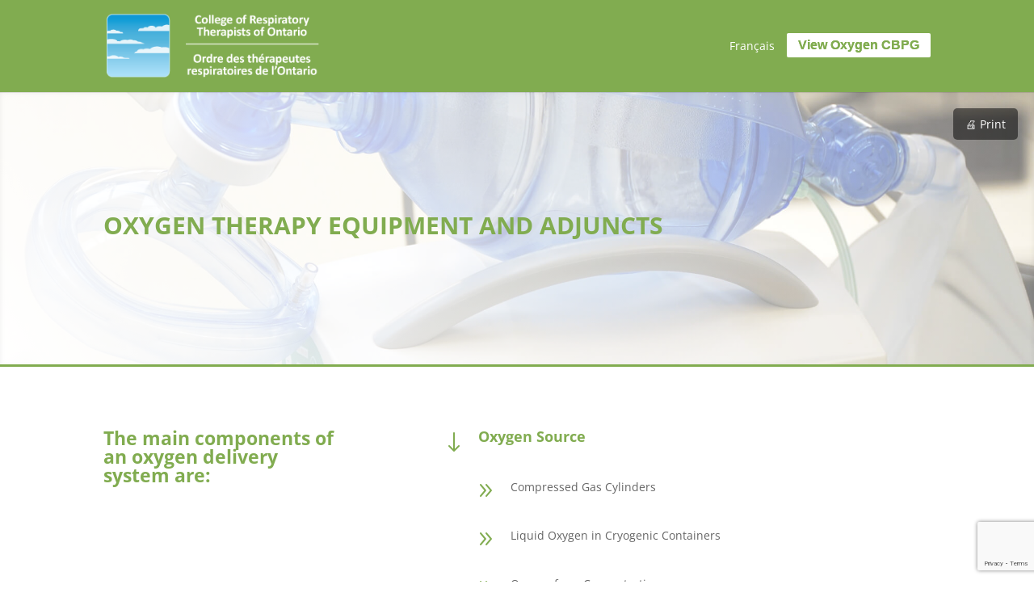

--- FILE ---
content_type: text/html; charset=utf-8
request_url: https://www.google.com/recaptcha/api2/anchor?ar=1&k=6LcErAQlAAAAANovkBBcWlvHcSRKbfYyFdKzQrvK&co=aHR0cHM6Ly9veHlnZW4uY3J0by5vbi5jYTo0NDM.&hl=en&v=PoyoqOPhxBO7pBk68S4YbpHZ&size=invisible&anchor-ms=20000&execute-ms=30000&cb=ftcpb1oo9bys
body_size: 48616
content:
<!DOCTYPE HTML><html dir="ltr" lang="en"><head><meta http-equiv="Content-Type" content="text/html; charset=UTF-8">
<meta http-equiv="X-UA-Compatible" content="IE=edge">
<title>reCAPTCHA</title>
<style type="text/css">
/* cyrillic-ext */
@font-face {
  font-family: 'Roboto';
  font-style: normal;
  font-weight: 400;
  font-stretch: 100%;
  src: url(//fonts.gstatic.com/s/roboto/v48/KFO7CnqEu92Fr1ME7kSn66aGLdTylUAMa3GUBHMdazTgWw.woff2) format('woff2');
  unicode-range: U+0460-052F, U+1C80-1C8A, U+20B4, U+2DE0-2DFF, U+A640-A69F, U+FE2E-FE2F;
}
/* cyrillic */
@font-face {
  font-family: 'Roboto';
  font-style: normal;
  font-weight: 400;
  font-stretch: 100%;
  src: url(//fonts.gstatic.com/s/roboto/v48/KFO7CnqEu92Fr1ME7kSn66aGLdTylUAMa3iUBHMdazTgWw.woff2) format('woff2');
  unicode-range: U+0301, U+0400-045F, U+0490-0491, U+04B0-04B1, U+2116;
}
/* greek-ext */
@font-face {
  font-family: 'Roboto';
  font-style: normal;
  font-weight: 400;
  font-stretch: 100%;
  src: url(//fonts.gstatic.com/s/roboto/v48/KFO7CnqEu92Fr1ME7kSn66aGLdTylUAMa3CUBHMdazTgWw.woff2) format('woff2');
  unicode-range: U+1F00-1FFF;
}
/* greek */
@font-face {
  font-family: 'Roboto';
  font-style: normal;
  font-weight: 400;
  font-stretch: 100%;
  src: url(//fonts.gstatic.com/s/roboto/v48/KFO7CnqEu92Fr1ME7kSn66aGLdTylUAMa3-UBHMdazTgWw.woff2) format('woff2');
  unicode-range: U+0370-0377, U+037A-037F, U+0384-038A, U+038C, U+038E-03A1, U+03A3-03FF;
}
/* math */
@font-face {
  font-family: 'Roboto';
  font-style: normal;
  font-weight: 400;
  font-stretch: 100%;
  src: url(//fonts.gstatic.com/s/roboto/v48/KFO7CnqEu92Fr1ME7kSn66aGLdTylUAMawCUBHMdazTgWw.woff2) format('woff2');
  unicode-range: U+0302-0303, U+0305, U+0307-0308, U+0310, U+0312, U+0315, U+031A, U+0326-0327, U+032C, U+032F-0330, U+0332-0333, U+0338, U+033A, U+0346, U+034D, U+0391-03A1, U+03A3-03A9, U+03B1-03C9, U+03D1, U+03D5-03D6, U+03F0-03F1, U+03F4-03F5, U+2016-2017, U+2034-2038, U+203C, U+2040, U+2043, U+2047, U+2050, U+2057, U+205F, U+2070-2071, U+2074-208E, U+2090-209C, U+20D0-20DC, U+20E1, U+20E5-20EF, U+2100-2112, U+2114-2115, U+2117-2121, U+2123-214F, U+2190, U+2192, U+2194-21AE, U+21B0-21E5, U+21F1-21F2, U+21F4-2211, U+2213-2214, U+2216-22FF, U+2308-230B, U+2310, U+2319, U+231C-2321, U+2336-237A, U+237C, U+2395, U+239B-23B7, U+23D0, U+23DC-23E1, U+2474-2475, U+25AF, U+25B3, U+25B7, U+25BD, U+25C1, U+25CA, U+25CC, U+25FB, U+266D-266F, U+27C0-27FF, U+2900-2AFF, U+2B0E-2B11, U+2B30-2B4C, U+2BFE, U+3030, U+FF5B, U+FF5D, U+1D400-1D7FF, U+1EE00-1EEFF;
}
/* symbols */
@font-face {
  font-family: 'Roboto';
  font-style: normal;
  font-weight: 400;
  font-stretch: 100%;
  src: url(//fonts.gstatic.com/s/roboto/v48/KFO7CnqEu92Fr1ME7kSn66aGLdTylUAMaxKUBHMdazTgWw.woff2) format('woff2');
  unicode-range: U+0001-000C, U+000E-001F, U+007F-009F, U+20DD-20E0, U+20E2-20E4, U+2150-218F, U+2190, U+2192, U+2194-2199, U+21AF, U+21E6-21F0, U+21F3, U+2218-2219, U+2299, U+22C4-22C6, U+2300-243F, U+2440-244A, U+2460-24FF, U+25A0-27BF, U+2800-28FF, U+2921-2922, U+2981, U+29BF, U+29EB, U+2B00-2BFF, U+4DC0-4DFF, U+FFF9-FFFB, U+10140-1018E, U+10190-1019C, U+101A0, U+101D0-101FD, U+102E0-102FB, U+10E60-10E7E, U+1D2C0-1D2D3, U+1D2E0-1D37F, U+1F000-1F0FF, U+1F100-1F1AD, U+1F1E6-1F1FF, U+1F30D-1F30F, U+1F315, U+1F31C, U+1F31E, U+1F320-1F32C, U+1F336, U+1F378, U+1F37D, U+1F382, U+1F393-1F39F, U+1F3A7-1F3A8, U+1F3AC-1F3AF, U+1F3C2, U+1F3C4-1F3C6, U+1F3CA-1F3CE, U+1F3D4-1F3E0, U+1F3ED, U+1F3F1-1F3F3, U+1F3F5-1F3F7, U+1F408, U+1F415, U+1F41F, U+1F426, U+1F43F, U+1F441-1F442, U+1F444, U+1F446-1F449, U+1F44C-1F44E, U+1F453, U+1F46A, U+1F47D, U+1F4A3, U+1F4B0, U+1F4B3, U+1F4B9, U+1F4BB, U+1F4BF, U+1F4C8-1F4CB, U+1F4D6, U+1F4DA, U+1F4DF, U+1F4E3-1F4E6, U+1F4EA-1F4ED, U+1F4F7, U+1F4F9-1F4FB, U+1F4FD-1F4FE, U+1F503, U+1F507-1F50B, U+1F50D, U+1F512-1F513, U+1F53E-1F54A, U+1F54F-1F5FA, U+1F610, U+1F650-1F67F, U+1F687, U+1F68D, U+1F691, U+1F694, U+1F698, U+1F6AD, U+1F6B2, U+1F6B9-1F6BA, U+1F6BC, U+1F6C6-1F6CF, U+1F6D3-1F6D7, U+1F6E0-1F6EA, U+1F6F0-1F6F3, U+1F6F7-1F6FC, U+1F700-1F7FF, U+1F800-1F80B, U+1F810-1F847, U+1F850-1F859, U+1F860-1F887, U+1F890-1F8AD, U+1F8B0-1F8BB, U+1F8C0-1F8C1, U+1F900-1F90B, U+1F93B, U+1F946, U+1F984, U+1F996, U+1F9E9, U+1FA00-1FA6F, U+1FA70-1FA7C, U+1FA80-1FA89, U+1FA8F-1FAC6, U+1FACE-1FADC, U+1FADF-1FAE9, U+1FAF0-1FAF8, U+1FB00-1FBFF;
}
/* vietnamese */
@font-face {
  font-family: 'Roboto';
  font-style: normal;
  font-weight: 400;
  font-stretch: 100%;
  src: url(//fonts.gstatic.com/s/roboto/v48/KFO7CnqEu92Fr1ME7kSn66aGLdTylUAMa3OUBHMdazTgWw.woff2) format('woff2');
  unicode-range: U+0102-0103, U+0110-0111, U+0128-0129, U+0168-0169, U+01A0-01A1, U+01AF-01B0, U+0300-0301, U+0303-0304, U+0308-0309, U+0323, U+0329, U+1EA0-1EF9, U+20AB;
}
/* latin-ext */
@font-face {
  font-family: 'Roboto';
  font-style: normal;
  font-weight: 400;
  font-stretch: 100%;
  src: url(//fonts.gstatic.com/s/roboto/v48/KFO7CnqEu92Fr1ME7kSn66aGLdTylUAMa3KUBHMdazTgWw.woff2) format('woff2');
  unicode-range: U+0100-02BA, U+02BD-02C5, U+02C7-02CC, U+02CE-02D7, U+02DD-02FF, U+0304, U+0308, U+0329, U+1D00-1DBF, U+1E00-1E9F, U+1EF2-1EFF, U+2020, U+20A0-20AB, U+20AD-20C0, U+2113, U+2C60-2C7F, U+A720-A7FF;
}
/* latin */
@font-face {
  font-family: 'Roboto';
  font-style: normal;
  font-weight: 400;
  font-stretch: 100%;
  src: url(//fonts.gstatic.com/s/roboto/v48/KFO7CnqEu92Fr1ME7kSn66aGLdTylUAMa3yUBHMdazQ.woff2) format('woff2');
  unicode-range: U+0000-00FF, U+0131, U+0152-0153, U+02BB-02BC, U+02C6, U+02DA, U+02DC, U+0304, U+0308, U+0329, U+2000-206F, U+20AC, U+2122, U+2191, U+2193, U+2212, U+2215, U+FEFF, U+FFFD;
}
/* cyrillic-ext */
@font-face {
  font-family: 'Roboto';
  font-style: normal;
  font-weight: 500;
  font-stretch: 100%;
  src: url(//fonts.gstatic.com/s/roboto/v48/KFO7CnqEu92Fr1ME7kSn66aGLdTylUAMa3GUBHMdazTgWw.woff2) format('woff2');
  unicode-range: U+0460-052F, U+1C80-1C8A, U+20B4, U+2DE0-2DFF, U+A640-A69F, U+FE2E-FE2F;
}
/* cyrillic */
@font-face {
  font-family: 'Roboto';
  font-style: normal;
  font-weight: 500;
  font-stretch: 100%;
  src: url(//fonts.gstatic.com/s/roboto/v48/KFO7CnqEu92Fr1ME7kSn66aGLdTylUAMa3iUBHMdazTgWw.woff2) format('woff2');
  unicode-range: U+0301, U+0400-045F, U+0490-0491, U+04B0-04B1, U+2116;
}
/* greek-ext */
@font-face {
  font-family: 'Roboto';
  font-style: normal;
  font-weight: 500;
  font-stretch: 100%;
  src: url(//fonts.gstatic.com/s/roboto/v48/KFO7CnqEu92Fr1ME7kSn66aGLdTylUAMa3CUBHMdazTgWw.woff2) format('woff2');
  unicode-range: U+1F00-1FFF;
}
/* greek */
@font-face {
  font-family: 'Roboto';
  font-style: normal;
  font-weight: 500;
  font-stretch: 100%;
  src: url(//fonts.gstatic.com/s/roboto/v48/KFO7CnqEu92Fr1ME7kSn66aGLdTylUAMa3-UBHMdazTgWw.woff2) format('woff2');
  unicode-range: U+0370-0377, U+037A-037F, U+0384-038A, U+038C, U+038E-03A1, U+03A3-03FF;
}
/* math */
@font-face {
  font-family: 'Roboto';
  font-style: normal;
  font-weight: 500;
  font-stretch: 100%;
  src: url(//fonts.gstatic.com/s/roboto/v48/KFO7CnqEu92Fr1ME7kSn66aGLdTylUAMawCUBHMdazTgWw.woff2) format('woff2');
  unicode-range: U+0302-0303, U+0305, U+0307-0308, U+0310, U+0312, U+0315, U+031A, U+0326-0327, U+032C, U+032F-0330, U+0332-0333, U+0338, U+033A, U+0346, U+034D, U+0391-03A1, U+03A3-03A9, U+03B1-03C9, U+03D1, U+03D5-03D6, U+03F0-03F1, U+03F4-03F5, U+2016-2017, U+2034-2038, U+203C, U+2040, U+2043, U+2047, U+2050, U+2057, U+205F, U+2070-2071, U+2074-208E, U+2090-209C, U+20D0-20DC, U+20E1, U+20E5-20EF, U+2100-2112, U+2114-2115, U+2117-2121, U+2123-214F, U+2190, U+2192, U+2194-21AE, U+21B0-21E5, U+21F1-21F2, U+21F4-2211, U+2213-2214, U+2216-22FF, U+2308-230B, U+2310, U+2319, U+231C-2321, U+2336-237A, U+237C, U+2395, U+239B-23B7, U+23D0, U+23DC-23E1, U+2474-2475, U+25AF, U+25B3, U+25B7, U+25BD, U+25C1, U+25CA, U+25CC, U+25FB, U+266D-266F, U+27C0-27FF, U+2900-2AFF, U+2B0E-2B11, U+2B30-2B4C, U+2BFE, U+3030, U+FF5B, U+FF5D, U+1D400-1D7FF, U+1EE00-1EEFF;
}
/* symbols */
@font-face {
  font-family: 'Roboto';
  font-style: normal;
  font-weight: 500;
  font-stretch: 100%;
  src: url(//fonts.gstatic.com/s/roboto/v48/KFO7CnqEu92Fr1ME7kSn66aGLdTylUAMaxKUBHMdazTgWw.woff2) format('woff2');
  unicode-range: U+0001-000C, U+000E-001F, U+007F-009F, U+20DD-20E0, U+20E2-20E4, U+2150-218F, U+2190, U+2192, U+2194-2199, U+21AF, U+21E6-21F0, U+21F3, U+2218-2219, U+2299, U+22C4-22C6, U+2300-243F, U+2440-244A, U+2460-24FF, U+25A0-27BF, U+2800-28FF, U+2921-2922, U+2981, U+29BF, U+29EB, U+2B00-2BFF, U+4DC0-4DFF, U+FFF9-FFFB, U+10140-1018E, U+10190-1019C, U+101A0, U+101D0-101FD, U+102E0-102FB, U+10E60-10E7E, U+1D2C0-1D2D3, U+1D2E0-1D37F, U+1F000-1F0FF, U+1F100-1F1AD, U+1F1E6-1F1FF, U+1F30D-1F30F, U+1F315, U+1F31C, U+1F31E, U+1F320-1F32C, U+1F336, U+1F378, U+1F37D, U+1F382, U+1F393-1F39F, U+1F3A7-1F3A8, U+1F3AC-1F3AF, U+1F3C2, U+1F3C4-1F3C6, U+1F3CA-1F3CE, U+1F3D4-1F3E0, U+1F3ED, U+1F3F1-1F3F3, U+1F3F5-1F3F7, U+1F408, U+1F415, U+1F41F, U+1F426, U+1F43F, U+1F441-1F442, U+1F444, U+1F446-1F449, U+1F44C-1F44E, U+1F453, U+1F46A, U+1F47D, U+1F4A3, U+1F4B0, U+1F4B3, U+1F4B9, U+1F4BB, U+1F4BF, U+1F4C8-1F4CB, U+1F4D6, U+1F4DA, U+1F4DF, U+1F4E3-1F4E6, U+1F4EA-1F4ED, U+1F4F7, U+1F4F9-1F4FB, U+1F4FD-1F4FE, U+1F503, U+1F507-1F50B, U+1F50D, U+1F512-1F513, U+1F53E-1F54A, U+1F54F-1F5FA, U+1F610, U+1F650-1F67F, U+1F687, U+1F68D, U+1F691, U+1F694, U+1F698, U+1F6AD, U+1F6B2, U+1F6B9-1F6BA, U+1F6BC, U+1F6C6-1F6CF, U+1F6D3-1F6D7, U+1F6E0-1F6EA, U+1F6F0-1F6F3, U+1F6F7-1F6FC, U+1F700-1F7FF, U+1F800-1F80B, U+1F810-1F847, U+1F850-1F859, U+1F860-1F887, U+1F890-1F8AD, U+1F8B0-1F8BB, U+1F8C0-1F8C1, U+1F900-1F90B, U+1F93B, U+1F946, U+1F984, U+1F996, U+1F9E9, U+1FA00-1FA6F, U+1FA70-1FA7C, U+1FA80-1FA89, U+1FA8F-1FAC6, U+1FACE-1FADC, U+1FADF-1FAE9, U+1FAF0-1FAF8, U+1FB00-1FBFF;
}
/* vietnamese */
@font-face {
  font-family: 'Roboto';
  font-style: normal;
  font-weight: 500;
  font-stretch: 100%;
  src: url(//fonts.gstatic.com/s/roboto/v48/KFO7CnqEu92Fr1ME7kSn66aGLdTylUAMa3OUBHMdazTgWw.woff2) format('woff2');
  unicode-range: U+0102-0103, U+0110-0111, U+0128-0129, U+0168-0169, U+01A0-01A1, U+01AF-01B0, U+0300-0301, U+0303-0304, U+0308-0309, U+0323, U+0329, U+1EA0-1EF9, U+20AB;
}
/* latin-ext */
@font-face {
  font-family: 'Roboto';
  font-style: normal;
  font-weight: 500;
  font-stretch: 100%;
  src: url(//fonts.gstatic.com/s/roboto/v48/KFO7CnqEu92Fr1ME7kSn66aGLdTylUAMa3KUBHMdazTgWw.woff2) format('woff2');
  unicode-range: U+0100-02BA, U+02BD-02C5, U+02C7-02CC, U+02CE-02D7, U+02DD-02FF, U+0304, U+0308, U+0329, U+1D00-1DBF, U+1E00-1E9F, U+1EF2-1EFF, U+2020, U+20A0-20AB, U+20AD-20C0, U+2113, U+2C60-2C7F, U+A720-A7FF;
}
/* latin */
@font-face {
  font-family: 'Roboto';
  font-style: normal;
  font-weight: 500;
  font-stretch: 100%;
  src: url(//fonts.gstatic.com/s/roboto/v48/KFO7CnqEu92Fr1ME7kSn66aGLdTylUAMa3yUBHMdazQ.woff2) format('woff2');
  unicode-range: U+0000-00FF, U+0131, U+0152-0153, U+02BB-02BC, U+02C6, U+02DA, U+02DC, U+0304, U+0308, U+0329, U+2000-206F, U+20AC, U+2122, U+2191, U+2193, U+2212, U+2215, U+FEFF, U+FFFD;
}
/* cyrillic-ext */
@font-face {
  font-family: 'Roboto';
  font-style: normal;
  font-weight: 900;
  font-stretch: 100%;
  src: url(//fonts.gstatic.com/s/roboto/v48/KFO7CnqEu92Fr1ME7kSn66aGLdTylUAMa3GUBHMdazTgWw.woff2) format('woff2');
  unicode-range: U+0460-052F, U+1C80-1C8A, U+20B4, U+2DE0-2DFF, U+A640-A69F, U+FE2E-FE2F;
}
/* cyrillic */
@font-face {
  font-family: 'Roboto';
  font-style: normal;
  font-weight: 900;
  font-stretch: 100%;
  src: url(//fonts.gstatic.com/s/roboto/v48/KFO7CnqEu92Fr1ME7kSn66aGLdTylUAMa3iUBHMdazTgWw.woff2) format('woff2');
  unicode-range: U+0301, U+0400-045F, U+0490-0491, U+04B0-04B1, U+2116;
}
/* greek-ext */
@font-face {
  font-family: 'Roboto';
  font-style: normal;
  font-weight: 900;
  font-stretch: 100%;
  src: url(//fonts.gstatic.com/s/roboto/v48/KFO7CnqEu92Fr1ME7kSn66aGLdTylUAMa3CUBHMdazTgWw.woff2) format('woff2');
  unicode-range: U+1F00-1FFF;
}
/* greek */
@font-face {
  font-family: 'Roboto';
  font-style: normal;
  font-weight: 900;
  font-stretch: 100%;
  src: url(//fonts.gstatic.com/s/roboto/v48/KFO7CnqEu92Fr1ME7kSn66aGLdTylUAMa3-UBHMdazTgWw.woff2) format('woff2');
  unicode-range: U+0370-0377, U+037A-037F, U+0384-038A, U+038C, U+038E-03A1, U+03A3-03FF;
}
/* math */
@font-face {
  font-family: 'Roboto';
  font-style: normal;
  font-weight: 900;
  font-stretch: 100%;
  src: url(//fonts.gstatic.com/s/roboto/v48/KFO7CnqEu92Fr1ME7kSn66aGLdTylUAMawCUBHMdazTgWw.woff2) format('woff2');
  unicode-range: U+0302-0303, U+0305, U+0307-0308, U+0310, U+0312, U+0315, U+031A, U+0326-0327, U+032C, U+032F-0330, U+0332-0333, U+0338, U+033A, U+0346, U+034D, U+0391-03A1, U+03A3-03A9, U+03B1-03C9, U+03D1, U+03D5-03D6, U+03F0-03F1, U+03F4-03F5, U+2016-2017, U+2034-2038, U+203C, U+2040, U+2043, U+2047, U+2050, U+2057, U+205F, U+2070-2071, U+2074-208E, U+2090-209C, U+20D0-20DC, U+20E1, U+20E5-20EF, U+2100-2112, U+2114-2115, U+2117-2121, U+2123-214F, U+2190, U+2192, U+2194-21AE, U+21B0-21E5, U+21F1-21F2, U+21F4-2211, U+2213-2214, U+2216-22FF, U+2308-230B, U+2310, U+2319, U+231C-2321, U+2336-237A, U+237C, U+2395, U+239B-23B7, U+23D0, U+23DC-23E1, U+2474-2475, U+25AF, U+25B3, U+25B7, U+25BD, U+25C1, U+25CA, U+25CC, U+25FB, U+266D-266F, U+27C0-27FF, U+2900-2AFF, U+2B0E-2B11, U+2B30-2B4C, U+2BFE, U+3030, U+FF5B, U+FF5D, U+1D400-1D7FF, U+1EE00-1EEFF;
}
/* symbols */
@font-face {
  font-family: 'Roboto';
  font-style: normal;
  font-weight: 900;
  font-stretch: 100%;
  src: url(//fonts.gstatic.com/s/roboto/v48/KFO7CnqEu92Fr1ME7kSn66aGLdTylUAMaxKUBHMdazTgWw.woff2) format('woff2');
  unicode-range: U+0001-000C, U+000E-001F, U+007F-009F, U+20DD-20E0, U+20E2-20E4, U+2150-218F, U+2190, U+2192, U+2194-2199, U+21AF, U+21E6-21F0, U+21F3, U+2218-2219, U+2299, U+22C4-22C6, U+2300-243F, U+2440-244A, U+2460-24FF, U+25A0-27BF, U+2800-28FF, U+2921-2922, U+2981, U+29BF, U+29EB, U+2B00-2BFF, U+4DC0-4DFF, U+FFF9-FFFB, U+10140-1018E, U+10190-1019C, U+101A0, U+101D0-101FD, U+102E0-102FB, U+10E60-10E7E, U+1D2C0-1D2D3, U+1D2E0-1D37F, U+1F000-1F0FF, U+1F100-1F1AD, U+1F1E6-1F1FF, U+1F30D-1F30F, U+1F315, U+1F31C, U+1F31E, U+1F320-1F32C, U+1F336, U+1F378, U+1F37D, U+1F382, U+1F393-1F39F, U+1F3A7-1F3A8, U+1F3AC-1F3AF, U+1F3C2, U+1F3C4-1F3C6, U+1F3CA-1F3CE, U+1F3D4-1F3E0, U+1F3ED, U+1F3F1-1F3F3, U+1F3F5-1F3F7, U+1F408, U+1F415, U+1F41F, U+1F426, U+1F43F, U+1F441-1F442, U+1F444, U+1F446-1F449, U+1F44C-1F44E, U+1F453, U+1F46A, U+1F47D, U+1F4A3, U+1F4B0, U+1F4B3, U+1F4B9, U+1F4BB, U+1F4BF, U+1F4C8-1F4CB, U+1F4D6, U+1F4DA, U+1F4DF, U+1F4E3-1F4E6, U+1F4EA-1F4ED, U+1F4F7, U+1F4F9-1F4FB, U+1F4FD-1F4FE, U+1F503, U+1F507-1F50B, U+1F50D, U+1F512-1F513, U+1F53E-1F54A, U+1F54F-1F5FA, U+1F610, U+1F650-1F67F, U+1F687, U+1F68D, U+1F691, U+1F694, U+1F698, U+1F6AD, U+1F6B2, U+1F6B9-1F6BA, U+1F6BC, U+1F6C6-1F6CF, U+1F6D3-1F6D7, U+1F6E0-1F6EA, U+1F6F0-1F6F3, U+1F6F7-1F6FC, U+1F700-1F7FF, U+1F800-1F80B, U+1F810-1F847, U+1F850-1F859, U+1F860-1F887, U+1F890-1F8AD, U+1F8B0-1F8BB, U+1F8C0-1F8C1, U+1F900-1F90B, U+1F93B, U+1F946, U+1F984, U+1F996, U+1F9E9, U+1FA00-1FA6F, U+1FA70-1FA7C, U+1FA80-1FA89, U+1FA8F-1FAC6, U+1FACE-1FADC, U+1FADF-1FAE9, U+1FAF0-1FAF8, U+1FB00-1FBFF;
}
/* vietnamese */
@font-face {
  font-family: 'Roboto';
  font-style: normal;
  font-weight: 900;
  font-stretch: 100%;
  src: url(//fonts.gstatic.com/s/roboto/v48/KFO7CnqEu92Fr1ME7kSn66aGLdTylUAMa3OUBHMdazTgWw.woff2) format('woff2');
  unicode-range: U+0102-0103, U+0110-0111, U+0128-0129, U+0168-0169, U+01A0-01A1, U+01AF-01B0, U+0300-0301, U+0303-0304, U+0308-0309, U+0323, U+0329, U+1EA0-1EF9, U+20AB;
}
/* latin-ext */
@font-face {
  font-family: 'Roboto';
  font-style: normal;
  font-weight: 900;
  font-stretch: 100%;
  src: url(//fonts.gstatic.com/s/roboto/v48/KFO7CnqEu92Fr1ME7kSn66aGLdTylUAMa3KUBHMdazTgWw.woff2) format('woff2');
  unicode-range: U+0100-02BA, U+02BD-02C5, U+02C7-02CC, U+02CE-02D7, U+02DD-02FF, U+0304, U+0308, U+0329, U+1D00-1DBF, U+1E00-1E9F, U+1EF2-1EFF, U+2020, U+20A0-20AB, U+20AD-20C0, U+2113, U+2C60-2C7F, U+A720-A7FF;
}
/* latin */
@font-face {
  font-family: 'Roboto';
  font-style: normal;
  font-weight: 900;
  font-stretch: 100%;
  src: url(//fonts.gstatic.com/s/roboto/v48/KFO7CnqEu92Fr1ME7kSn66aGLdTylUAMa3yUBHMdazQ.woff2) format('woff2');
  unicode-range: U+0000-00FF, U+0131, U+0152-0153, U+02BB-02BC, U+02C6, U+02DA, U+02DC, U+0304, U+0308, U+0329, U+2000-206F, U+20AC, U+2122, U+2191, U+2193, U+2212, U+2215, U+FEFF, U+FFFD;
}

</style>
<link rel="stylesheet" type="text/css" href="https://www.gstatic.com/recaptcha/releases/PoyoqOPhxBO7pBk68S4YbpHZ/styles__ltr.css">
<script nonce="OEidMl7IRUwA_IzQXFCwiQ" type="text/javascript">window['__recaptcha_api'] = 'https://www.google.com/recaptcha/api2/';</script>
<script type="text/javascript" src="https://www.gstatic.com/recaptcha/releases/PoyoqOPhxBO7pBk68S4YbpHZ/recaptcha__en.js" nonce="OEidMl7IRUwA_IzQXFCwiQ">
      
    </script></head>
<body><div id="rc-anchor-alert" class="rc-anchor-alert"></div>
<input type="hidden" id="recaptcha-token" value="[base64]">
<script type="text/javascript" nonce="OEidMl7IRUwA_IzQXFCwiQ">
      recaptcha.anchor.Main.init("[\x22ainput\x22,[\x22bgdata\x22,\x22\x22,\[base64]/[base64]/bmV3IFpbdF0obVswXSk6Sz09Mj9uZXcgWlt0XShtWzBdLG1bMV0pOks9PTM/bmV3IFpbdF0obVswXSxtWzFdLG1bMl0pOks9PTQ/[base64]/[base64]/[base64]/[base64]/[base64]/[base64]/[base64]/[base64]/[base64]/[base64]/[base64]/[base64]/[base64]/[base64]\\u003d\\u003d\x22,\[base64]\x22,\x22RsKDfUbCiipawoJYw7rCh2RJUiRHw6zCg2AswrhfA8OPGsOeBSgpMSBqwoLCnWB3woPCgVfCu1DDkcK2XVPCuk9WOcO1w7F+w6ESHsOxHHEYRsO4R8KYw6xrw70vNjFxa8O1w5TCt8OxL8KkKC/CqsKBMcKMwp3Do8OPw4YYw7zDlsO2wqpoDCoxwrnDtsOnTU/DpcO8TcOUwpU0UMOgeVNZWTbDm8K7XcKewqfCkMOfYG/CgSvDlWnCpw1yX8OAOsOrwozDj8ONwr9ewqpNTHhuCsOUwo0RMsOLSwPCjcKubkLDrA0HVGp0NVzCm8KewpQvARzCicKCXkTDjg/[base64]/CFvCocKvw7oow5xew7keIMKkw4BHw4N/LjnDux7CisKVw6Utw7ACw53Cj8KqJcKbXyfDgsOCFsONM3rCmsKEJBDDtmtkfRPDnTvDu1k8QcOFGcKdwonDssK0aMK0wro7w4wqUmE2wqEhw5DCmsO7YsKLw60CwrY9MMKdwqXCjcOewo0SHcKGw55mwp3Ch0LCtsO5w73CscK/[base64]/[base64]/DkH7DpsKJS8Osw4wmdsOBUcO5w7xrw5kkwovCpMKVRC7DgCjCjxAswoDCilvCu8OvdcOIwrgrcsK4OTh5w54rasOcBBsyXUliwpnCr8Kuw5/[base64]/Dpy1nI2wVJMOeLAYNw7nDhEfDksOqw73CncKheiM3w71Mw6lyeXxQwrzCkGzCnMKCPHzCmx/[base64]/[base64]/a8O6wo3DtMK6wrsWwrzDm24bwp/DlcKOw7AZNMOLUsKDVVfCkcKDC8K6wqUCGk89Y8Kuw51Zwo9dBsKBJcKaw4TCtTDCj8KCJsOTbnHDj8OgQsK/OMKdw6hQwpLCvcOqWQx4VsOFcD06w697w4Z3ejVHScO8VllAHMKIfQLDpnbCkMK5w7E0w4DDgcKowoDDicOnTlgVwoR+asKRODXDs8K/wphdIDZYwrHCkAXDghAJIcOewrtxwqNpTsO8Z8OywpjChGwdRzRbZW3DhHzCoXfCnMOIwoLDgMKVO8KMAEt6wqXDhyB0A8K9w7XCrV8rMmfCpQ9ywrpYI8KdPxrDosOYDMOuaRp2RQ8WeMOEIyjDl8Ocw7Q8DVwhwoPCqGhpwr/[base64]/DqlxQw4jCqmnDt3nCrsO/DsKcfMKBwqzCuMOAwq/[base64]/DgSbDucKCV8O+w6PCkcKccQDDu8KrWinDr8K0CQI4RsKQRsOxwr/DmSPDmsKsw4XDisOlwpnDh09cDDURwo1/[base64]/DksKiw55zMcKeUsK7ecOBAMKzwq9nw70Nwq7CrWI4w5/Dq1xOw67CmG5rw7rDrjR/aXBDZ8K2w5olEsKSB8K3acOWX8OtSmh3wrJPIijDqcOnwoXDpGbCvHIRw7tRLsOJccKtw7fDlGVNAMOUwp/Cs2Jkw6HCgsK1wqBuw6bDlsKULmzDicOQGEZ/w4TCucODw7wHwrkUw4rDoDhzwqPDpH13wr/CjsOxYcOGwrAGWMKjwodBw7Aow4HDqcO8w5AyD8Okw6vCvsO3w5x0wrTCtMOjw5/Ci3zCkyULOBrDhU1HVDFCDcOrU8Oow4oVwrlGw7jDikgmw4Ezw4nDglLCrcKKwprDhsOuFsOvw7lWwqp7PkhlPcOew4QHw5PDuMOWwq/CqCjDvsO/GyUHTsOGKxxYQQ04URfDuzoRw7PCtmsLCsKjEsOWw6DCgFPCpTIQwqIddMOFDwJ+w6F+MFTDusKxw4t1wrppeX3DtXZVQcKBw7Q5IcODH2TCicKMwpnDhw/Dm8O5wrlcw49vWMK5bMKTw5bDs8K0agDCisONw4/ClMOVGybCpXfCpAB3woUVwrXCrcOVcFLDtDfCuMORMA3CrMOPwpFVDMOgw487w5EvQiQYW8KIdEnCvMOjw6lTw5fCvsKDw6MGHR7DsEDCvUl/w7s7w7AjNQoHw6leYjvDlAMVw7zDvcK9DyVwwqU5w5F3wr/CrxXDginDlsOOw6/[base64]/[base64]/Dv8OPS8KmCAc0w5QKw6HCtMOywoDCr8K6w67Cs8KzwoFow6g5Am8Dw6cxdcOjw4nDq0pNbAkofcOGw6vDosO/PB7DvnnDq1FmRcKxw4XDqsKqwqnCm0AwwrrCiMODUMO5wqMRKwzCnMK6NgkFw4DDnhPDpQ9mwoV5HndNUVTDsEjCrcKZKyzDvcK8wpkrQcOIwqfDm8O4woLCg8K+wq/CgFHCmVnDmcOGWXfCkMOudDPDvcO/wqDCh3/DpcOSGj/ClsKPecKGwqzCpAnDrFlmwqgbLTzCtMO9P8KYZsO/Z8O3DcKrwq0uA0bCiATDg8K0GMK2w6vCkS7CtHI8w4PCmMOPwpTCg8OwOW7Cp8OIw6QIWzvDnsOtAEk3F3HDgcOMRDsqeMK1H8KccsKww5vCqMOWN8OWfsOSwpIFVkjCs8OKwp/CkMKBw44EwofDsjBLI8OpNDTCmcOKZyBIw49GwrpJI8K0w749wqIIwo3CmkTDjcK/[base64]/Cl8KSLcOENcKfw5/DisOiw6rChRzDtF8ww4nCvAzCjFBcw6DCvR5+wq3DhEc1wpHCkX3DmzTDsMKWGMOaBMK7L8KVw5AxwrzDqVvCt8K3w5ALw59AGDIWwpNHMCpDw6QXw41Aw74fwoHCuMODQsKFwoDDlsKOccOVKWxcBcKkEyjDnGzDsRnCg8KAAsOvCMOxwpcfw5nCuU/CocOowrDDnMO6V0tvwrZhwrrDsMKhw4wWHnQhXMKPalDCrMOjOnDDtsKvW8OjclDDhREUTMKOwqrCrC/DpMOLeUw0wr4twrc0wpN3Jnsfwqxxw5zClVJYAMOXQ8KWwosZKmwROmXCsTcMwpjDhkPDgcKyaVjDqsOtDcOkw47DpcO/BsOeMcOvAmPCtMOFM2hqw5gtesKiPsOoworDtBA5GlTDg0Erw6Nyw4IZRQo2RsKvecKKwqYjw6Mow49sc8KOw6o5w5x0H8KoCsKGwpwuw5LCuMKzFAtUHTbCnMOVwpfDvsOow5TChMKMwrlleVnDgMOnOsOrw5TCsyJpW8O+wpVkOTjCvcOCw6fCmz/[base64]/Ci8OIw67CgsKzw4XCicOddsKhNcO8w6bCuFrCusK1wptoworCu3kDw43Dv8OhLhYYw7/DuRbDtlzCgcOTwrHDvEUdwqYNwp3CicKGeMKxbcKOJyNJfn87bsOBw48Hw7AKPW0NTsOPck4POBTDjjhhd8OeJBYQWMKoMlXCqX7Cm2cWw4h6wonDk8Otw6hMwrnDhhUvBRVKwrrCv8ONw4zCp2LDiCfDi8OYwqhHw7/CpwNPwq7CoSfDrsK4w77DqUBGwrh6w7x3w4rDt3PDmzHDmXTDusKpFEjDmcKtwoPCrH4TwrFzOMKhwosMKsKUecKOw6jCuMK3djfDqMKEwoZ/[base64]/Co2NlwpZjwrfDqRLDjMOqwqlCU8Kqw5/[base64]/[base64]/IcO1RFrCs8OZfUNpwo/CuMKVw7bCknXDuUjChcOhw4nCqcKaw5E3wrbDkcOJw5zCiQRvLcOOwqbDqsKqw48qZMOVw7zCm8OYwoUsD8O/GiXCqFBgwqXCucOdfHjDpCRrw7l/[base64]/CgMKiwqfDvV/Dg8KMwobDjGtawrd4w6Qww4TDt8KHR8KRw4l1D8ORU8OpbxHCn8KZwpsMw7vCjS7CiC0lXjnCuCAmwqrDpTgiYQnCmi/Cg8KQY8OVwoxJPiLDk8O0PzMcwrPCucO8w6PDp8KKbsK+wo8dC0vCqMOLWHM6w5fCoUDCksKOw4vDomTDqVnCnMKtTF5iM8K1w6MACmjDgsKqwq8CBX3CtcK6WcKFBCYUPcKyVB5pFsKFRcKVJEo6KcONw6nDvsOOScK/[base64]/d8Kwwq1wdDLCjsODI0dgw5FsTMOENMOMaSEOwqkgJsOAwpfDhcKsKCLDkMOxBllgwpMMBgtmcMKYwq/CgGZ1EMOow5bCtcOGwr3DsBvDlsOHw4/Dk8KOIcOCw5/CrcOiHsKBw6jDqcObwo9BXsKrw6tKwpjCgisbwqldw71Pwr0BHlbCtT0Iwqw1KsKYNcOYIsKowrVXKcKmdsKTw6jCtcOCbcK/[base64]/CkijCvsKKw6ZAwqHCliptW3QLPgl2w5V5wrTCtBbCkVnDv1JGwqxpMGJXPRzCgcOcDsOew5gMASpcSi/DvcKFHllZbBdyVMOWScKocy18eiDCg8OtaMKJOWlAZAJ2Xy8bwqrDtwh/EMOuwq3CrijCmANbw5gBw7cUHGwBw6bChQHCiF7Dg8O9w5BOw4wdZsOyw58QwpXCssKFAVHDuMORQsKsN8K7w4zDgMOow4/CmhnDhBswJRjCpxp8NkfCuMOxw74zwrPDu8K9wpbChSojwrgcGA/[base64]/Ct3jDq8KfTMOQcBXDuMOZHsKVUMKPawzCg8OBwo7DvVxeMsO/F8K7w63DpD7DmcOdwqzClMKFZMKZw4zCtMOOw6zDtxwYNsK6UsO9CAA2bMOAQjnClxrClsKdOMKaGcKqwrTCscO8ACrCssOlwrbClh1Gw7/CmUsrCsO8TjldwrHDrxTDs8KCwqfCu8OCw4oGK8OZwp/Cj8KuGcOAwoQ5wpnDqMKEwpjCkcKPPBodwpB3byTDikTDrW7ChDPCqUvDucO7HT4lwqTDsVDDvkB2YifClcK7HcO/w77DrcK/EMOdwqjDvcOqw5ZNUhAlFxcQc1wpwp3DnsKHwoDDojJxUgYBw5PCgDw3DsO4dUQ/Y8OUFAgpey/[base64]/CvQDDhMO+w51vfkM3PGvCsGHDsAozwqzDnTPCqcOSXX/[base64]/C0XDlwXDr8ODV1PDl8O+HsKIFsOvw6lbwqccwpTCiBpoGMOxwocResOmw4PCg8KLGMOAZTbCk8O/IibCk8K/[base64]/Du8KMwrDCkMKQw5jCmcKJc1PDjQpYS8K5Fw1jY8KLZ8KSwojDisKwMFbCiS3DrQLCvE5Qw5BnwowFBcKVw6vDq2AvYwFowph1JTlhw43CgGc4w5gfw7dPwqdqL8OITXIRwrHCtE/CucO+w6nCmMO5wosSBCbDtRo5w4HChMOdwqkDwrwewqDDvm3DqXHCo8OLBsK5wr4DPShMZcK6fMK4TH01UFIBJsOhFMO4VMOAw5tbEQ5+woHCosO/esO+JMOPwr3CmMKGw4LCrmnDkFMAdcOfb8KgIsOPF8OaAsKNw4Q5wrx3wobDncOyRylNZ8KFw7DClVjDnnZcEcKKGhgjBlLDrH4FM2LDkGTDgMKew43ChXJnwoXCu28mbnVif8OcwoA8w49hw692OmzCiHoJwolMQW/CpzDDrjPDq8OHw7DCgDFyL8O3wpXCjsO5AEcNcQZswq0WZ8O6w5PCpxkhwpM/X0pIw6dCwp3CizshPzxGw7BRUsOPCsKdwqTDnMKXw7lawr3CugzDtcOYwpIAB8KTwo5xw7twH1ETw5VTbMKhNiTDt8O/BMOKesKOD8OxFMOUFTvCjcOjMMOUw5U3HwoswrPCunbDugTDhcKfRBnCsT5ywpJLMcKMwooLw7VuW8KFCcO2FQARFSciw4Zpw4/Ckg/CnX9dw47DhcOuKVhlc8K5wrvDkkA+wpxEdsOKw7XDhcOJwrbCixrClXV8aRkTWsKQCcOiYcOMRMKxwq56w59Qw7YTLsOtw6Z5HcOpSEVpW8OCwrQxw5fCmhIpDS9Qw68zwprCtSh6wr3DusOWZgYADcKYHE/Ctj7ChMKhccOiBmTDqk/ChMK3eMKRwplOwonCuMKGd1bCucOJDUI0wqYvSwLDqgvChzLDnQLClENqwrI+w6tlwpV4w45pwoPDo8OqbcOjT8KMwrjCr8OfwqZJP8OEPArCusK4w7TCksOUw5gOJXbDnUvCtMOmaygBw57DjcKkOj3CqX/DpB9ww4zCvsOMZhFPS0cWwoY+w5XDtDYBwqVDd8OPwpM/w5ITwpfCvA1Vw4RZwq3DhRVAHMKjeMOpI37DrUR+V8OtwpdowoPCoh1LwptywpYwWMOzw6VVwpbDo8KpwogUZhfCkHnCqcKgaW/CvsOTTVfCjcKjwoceW1QPYA5Hw5JPOcKkEzpUGFNEH8OXMcOow7I1T3rDm1RAwpIowqhpwrTDkGPCjsK9A20cBsK2M3tKf2bDrFZhCcKxw7YwT8KZQW7DmBoDLyPDjcOWwojDosKOw4LDj07DusKRIGHDhcOWw57Dg8K0w4JhLUQFw6BrCsKzwrVDw4YeKMKSLh/DrcKZw7zDncOVwqnDtA5gw6YAJ8Kgw5nCvTDCr8OdDcOsw6dhw6ckw6V/[base64]/acKQBMOGBsO4RyrCo8Orw73DuCInwrLDmMKGwp/CuGt2wpjCsMKMw6Fmw7djw6TDnUcrJkfCtMO9TsOSw4p/w6XDjhHCjgEEw7RSw67CqRvDoBJPA8OEPm3Cj8KyJgrDnSAEPMKfwrHDssOnRcKWBTZrw4YIf8KXw5DCocKGw4DCr8KXDQARwrzCrTlQNMOOw5fDnANsHQnCncOMwplQwpTCmHhqWMOqwp7CgQrCt0Zow5nCgMK9w6DCscODw51MRcK9Zgccf8O/[base64]/Dr8KvwpzDqcOTQArCrl/CtV81w77DlsKjDsKVW8Kjw6NewozDpMOPwoELw6XCscOewqfClzjDlWdsYMOJwrUOCnjCrsK7w6nCi8K3wqrCuWHDssO9w7LDpFTDrsKUw7HDosKlw4BUDAlnKMOewrFCwpUnC8OKC2hqZ8KjWHHDv8KYcsK/[base64]/CqRQ7w6XChcO9wr8DwrrDqHHChHHCk8KYdcKTA8O9w58JwpxFwonCpsO4OF5OUR/Ci8KGw5Jyw4rCoh8Zw6UmOMODwqfCmsKRNMKAw7XDvcKHw5IDw45JOVJ6wq4aLS/Dl1PDnsO2FHjCpnPDhz1oJMO1wqPDnmEOwo7CiMOiDFF2wqTDtcOAYcOXLizDlwXCkRENw5VUbDXCpMOaw4sTZEvDpQfDtcOlO13Cs8KGIzBLJcKWGB9gwr/DusObQmsVw71uTSE2w5owAgrDm8KNwrgsCsOEw4LCicKAABDDkMOhw6PDtx7DscO5w4Yww5s7C0vCuMKWCsOHWzbCj8KRNGLCi8Khwp15TjoXw6siHUJ2eMOvwqZ+worDr8OTw55oTjnCvT4LwqgNwoktw4Mfwr0fw7fCnMKrwoIiPcORDALCn8KfwphCwr/Dg1rDosOqw5gkHWIRw4bDocK1w4xTNzFSw6/CkHnCo8O4RcKFw6XCj1pmwot8w5wfwqDDtsKew5pSLXLDjjXDoi/ChsKXfMKwwq48w4PCtMO/[base64]/WsOeC8OVIcKRwotYw69Dwq1OwqMDw44RZBoVRmB8w6hJXhzDkMOMw7BywpbDuGnDjzzCgsOAwrTCj2vCisK/asOHw6gfwrfCgWUPAhQcJMK5MiNZHsOBJsKwZxrCnhDDgcKzGClNwpAJw7hfwqfDp8O1VWBLTsKMw67CuALDmifCi8KjwrDCm2x3Cy5owp1awo7Du2rDjl3CoyAQwrPCqWTDrkrCmy/DmcO6wp0lw44DC1bDtMOywocvw5siHMKLw4rDv8Omw7LCg3Nqw4PClMK/JsOlwrfDjsOSw61Bw4vCksOsw6cDwrPCiMO5w7gsw4/CknAPwozCucKQw7ZRwoIUw5MoCsO2ZhTDpi3DpsKTw5cKwovDjMO2T0XDoMK9wq/Ci0ZnNsKnw6Vywq/CisKfd8KxRQnCmyrCh1rDn3k+AMKKZgHCqcKhwpJewrErccK7wozCjjDDlsOxdhjCgkYtVcKgUcKTZXvCp0bDr3jDrHlwI8K2wr/DsWF3EmJzCh5jfmRpw4xeWALDhXfDqsKnw7HCuEMnY3rDgSUsPFvCkcOlwrgvTMOSC1Q7w6FPXkkiw5zCi8O/wr/ClSUgw598dgZFwp9Gw43DmzoLwpoUZ8KJwqLDp8O/w4IdwqpBKsOvw7XDv8O+BcKiwpvCpm7CmT7CncKew4zDohtvbCxCwqfCjXjDicK0UBHCiDwQw6HDtybDvwo4w7sKwq3DmMOjw4V2wqbCtlLCocKgwrphJDdpw6oLOMKawq/DmmnDvRbCjiDCksK9w6FzwrDCg8Kiwq3Do2JebMOQw5rDisOxwpwccUnDoMOww6E/dMKKw5zCrMOQw4zDrMKuw4/[base64]/XcK8w7HDhGkUHEDConjDlRjDksKxwonCmsOlwo1Yw6UNexHDuCXCkG7CtBXDmcOAw51/[base64]/woRsWMK3wpV4PEhTw5LDgsK4w7IwUGvCqsOIA8ORwrfCsMKjw5/[base64]/G8OxwoYxwqpzwpJRDcKIR2fCosOlPsKRdMOTITrChcOJwp3CnMOgfUtaw7rDlgkVLjnClH/DkiIvw7jDnRrCnREPVmDDlG1qwoHDvsO6w6DDr2gCwo/DqsKIw7zCjCUdHcKNwrwPwr1RN8OnA1fCs8OrE8KWJHjCrsKtwrYJwq8ED8Khwo/[base64]/[base64]/FMO3wotOAcOrw7TCsw/DlQvDljfCh0B9wrprbUR5w6HCqMKQUx/Dr8Kxw4nCgW03wr02w5XClBfCrMOTEsK9w7zChcKkw4XCkHzDmcOEwr92R33DkcKFwq7DoDJIw5pkJwXCmCRiccOFw4/[base64]/S8OlbMOaewpqw6jDuzrClV/Cp39sasK3w65LSTAbwoINWQ/[base64]/[base64]/[base64]/OsKaZxdLwqRyFsKsw5LCoMOXw7QEwonDgG5gwrVpwppZMiUHIsO0D0HDoCfCn8O6w4QRw7NGw794YlZWFsOiICnDrMKNdMOqO2FQXxLDvlMFwpjDh2F1PsKnw6Y/[base64]/DgT1JBDvDtsOjw55xCcKlw7DDhsOWw5rCoDgJw5Z4GSMIQlQowp1RwodiwolTEsKlTMOWw4jDghteDcOrw63DrcOVAAN/w6PCsX/DrGvDj0LCm8KZeFVLJ8KPF8O2w5oRwqHCnHrCtMO1w7zClcOQw5QufmpZLMOXcwvCqMOIKA0mw70qwo/DqsOow7zCt8OSwqnCujknwrXCssKkwqJfwr7DgyQowrzDvsKLwpRRwpAjHMKWAMODw4PDo2hBbihSwpHDmsKFwrnCs27Du1bDoCHCk2fCmTTDm1cKwpZcXCPCicK7w5/[base64]/Dv8KcPlPDpnPCuSQywqPCmsKNMsK/wrshw6JhwqrCusOPS8OMMETCnsK4w7XDgA3ChWHDrsOow7VRGcOOaXMZbMKSGcKBKMKXd0otWMK+w4MzSSnDl8KlR8OLw4I1wq4SaytAw4BLwp/DmsK2d8Kvwp4lw5nDhcKLwrfCjEgEUMKCwoPDn3fDlMKYw4Yfwp5QwqnCkMOVwqzCpTd4w7ZQwppJwprCkjfDt0dpXlBaEcKLwoMJZMOhw67DsGDDr8Ofw7RWbMO8XEXCuMKvMBkzVF8nwol7wr9bVh/Dq8OGQBDDlsObcwUtwrFqVsOrw47CiXvCt3/CiAPDlcK0wr/[base64]/wrk0TA/Dg00LwqHCmMO/P0cMw512w69ew7gMw44Kc8OIeMKUw7B8woEKHHHDoGB9AcK4wrvDrTYWwppvwpLDqMO1EMKWMcOfLHklwooXwo/[base64]/ClMOjwohPw5kGwrt3KsKYw6bDi8K1wqfCqVrCilsvEcKLNMOSCHTCisOObSEmacOvc01IARLDo8OMwr3DiU/DkcOPw448w4c+wpQlwogdbAbCnsOTHcKgDcOgW8KmHcK+wpt5wpF5LmYrd2AOworDpXHDhEpnwofCnMKrXCsDZjjDscK7RDxlMMK8NjDCp8KcOhsMwrpLwrzCnMOEEmbChTHDlsKSwoHCqsKYFEzCq1TDqWLCuMO5O13DmisqLg/ClgsSw4vDvcKxXRTDhQ0mw4LCl8KZw63CkMKgR31VfhIWAsOfw6RgYsOWFGRkw7o6w4TChRHDlMO/w58/aD9twoF7w4xlw6/DghfCs8Knw4c/wrIkw4/[base64]/w6DCr8OxImA8w5XDoXXCgMOgw5PDmmvCkmJGw79pwrp0KcKCwpTDu10wwoDDpHXDgcKiKMO2wq19IMK3SyNPIcKIw59IwozDrwDDnsOTw73Dj8KKwokbwpfCvHHCrcKhCcOzwpfCvcOowoXDsWbCmAw+QETCtywxw54Ww7/CvTTDnsKnw7bDkzoGFcKCw5rDkMO0OcObwqk/w7vDv8OUwrTDpMOHwrDDlsOiFAM5ZWQGw79DA8OIDcK4diRcdj9zw4DDtcOQwrdhwpbDkjMxw4EZwrrCpgjChglRwpTDuQrDhMKMSipDX0bCo8K/XMO5wrA3VMO0wrTCsx3DhsKtH8OvNRPDrzE9wrvCuRHCkx8JVcOPw7LDtS3DosKvP8ObdC89BMOUwrsvWy3DmgbCryoyI8OELMK5wo7CpC/CqsOyXj7CtjHCvFNlYMOFwonDgw3CizPDl3bDkUzDgzzCmBtpCgrCgMK4GsOSwo3ChcK+SiAfwovCjcOuwoIKfio4I8KOwrhEJ8O4w7V3w6jCicKkEWA8wrjCuj4Cw43DsWRlwr0hwopbXFPCqsO+w7jCs8KAYi/CqgXCrMKSIMOBw55mXzHDqlHDo0MGMMOhw69VS8KLBgLCtXTDizNBw5xdKSjDqsKhwoQ6wqPDjXLDlHhUDgN8a8ObWzIPw5lkNsOTw4tJwrVsfBUAw5MIw4HDp8OGCsOaw7bCmBLDiV4qQ17Do8KlLTRGw57CrDrCjcKtwqMPUm/Dq8O9MyfCl8OTFjAHUsK5bcOewr5SSXDCrsO+w7zDkSbCrMO7TMKtRsKDWsOfUicfCMKhw67Dm1Yxwrs6L3rDkSjDkB7CpsOUDyo6w6nCkMObw7TCjsOcwrgewpAvw58dw5gwwrpcwqHDmMKRw7NGwqZ5YUnCiMKww7s2wqtEw7dsLsOqGcKRw5/CkcOFw60LBG/DgMOIw4bCqV3DncKdw67CpsOJwoI8f8OPFsKaYcOPAcKdw7cIM8OhcV8Dw6nCn0puw49Iw5zCiD7DnMOrAMOSAD7Ct8KYw4bDoFRowpQKaQdhw5dFR8KAEsKdw7kzEFshwpxHPiDDuUxhdMOCWgh0UsK4w4zDqCoTfsKFesK0TsOuEiHDtwnDisOawp7CnsKRwq/DvMOkaMKPwrwmeMKmw7J/wpzChzxLwrtNw6/DlwLDmiQJP8OyCMKOfz5twrwfX8KbNMOJUQZpLlHDvA/DrmrChR3Dn8O/bcOawr3DtApgwqM7XcKVNQnDuMOXw79nYE9Nw5ZEw7VsZMKpw5csLDXDtAw4woNcwq07TD4ww6fDksOVWn/CrnjCpsKHJMKkHcKIYw5hScO4w4rCmcKlw4hwAcKhwqptBBFAd37CicOWwqN5wotob8Kww5lGEENUeR7Dr0gqwpfClcKkw5rCjzhVwqMbRErCv8K5CWFswp3DvcKIdRxvNz/DhsOkw5h1w7DDksKqV0ghwrwZYcOHUcOnSxTDoXc0w5xdwqvDgsOhGsKdUT8uwqrCtTx/[base64]/CqsO+w67DrwckdmfCiMKiwrTDknx+w5DDu8OLwqp0wq7DvsKaw6XCpcK2YW1twprCmQXDmks9wrjDmcK0woguCcKCw4hUAcKfwqMdKcK8wr7CscOyT8O6AsOxw47Cg0rDhMKrw7sqe8O/PsKscMOkw5LCoMOeNcOLMBPDqGF/w7gbw4bCu8OjHcOpQ8O6NMOpTGkeZlDClTLCv8OGHiBvwrQfw5nDihBfOTLDrStMIMKYcsOBw4bCucOJwpPDt1fClC/DhQtrw5TCqCrDscO9woLDhx3DhMKBwoVEw59Uw7sMw4QFMCnCmEHDtVERw7TCqQJCKMOswrUkwpBNBMKnw6jCk8OEDsKdwq7CvDXCqSfCkgTDs8KRCSUFwolwQXwuwpjDmkweXCvCgMKYHcKrFVfDoMO8a8OrFsKaE1rCuBXCicOha3cGecOcR8KDwqrDr03Dlkc/w63Ds8O3fcObw5PCoVXDucOQw77Dr8K/IMO2w7XDvBtMwrRBLMKsw7rDlHppe3DDiB1twq/CgcKgIsOWw5HDn8OOHcKXw6dXcMK2bsKmGcKPC0QSwrxLwpM9wqt8woLDmkFswq1/ZD3Cnw1kw53DqcOWSV8ZJScqUiDDp8KjwpbDkgFlw4kIEAxrPX1yw64wVEYKJE0QDELCiypYw5rDqC/Cl8KQw5LCp3RAIUk+wpXDhX/DusOQw6hDwqJiw7vDn8KowrgiWF/CisK6wo4GwqNpwqPCq8Khw4XDmF9WdD1pw49bEGg4WS/DhcK/wrVyeHpJfVE6woDClGnDi0XChTbCvn7CsMOqWBZWw6nDqD0Hw7nDisOdUT7Dq8KQZsKTwqlnXMK0w4tKKhXDn3HDk0/DhUVCwqtSw7gjR8KZw6YNwqN6LBUEwrXCqCvCnkgyw6w6aTbCgMKaQS8HwrU3W8OPV8OdwoLDtsOOWHtgw589w7s/TcOpw4MvOsKRw55NdsKhwpZAa8Oiwp4mI8KCJsOBGMKJFMOMUcOGbzPCpsKcw4lFwr3DsT3ClT/Cn8KswokcZFcucGDCncOIwobDqwLClMOlfMK1NxAoV8KvwoxYEcOZwpJcTMOow4YfbcOEEsOWw6QNL8K1LMOqwrHCqVJzwpIgdmLCvW/[base64]/VMOwSQvDnnMQasOSQCQXbsOkwpwWw4LDiMO6EXPDgAbDr0/CncOjEFjCpsOww6DCo1rChMO1w4PDuTN0wp/CtsKnP0RSwpIMwrgYXBLCoUVVDsKGwr5Mw4/CoA00wo0GScOTEsK4w6XCtsKfwrvDpW4jwq9Kwr7CgMOowoXDsGHDm8K4K8KEwrnCrQ5sJlESMgnChcKFw5hqw5pCwpRmKsKDfsO1woPDoi7DjABVw7JUMD/DpMKIwotNdkZxJMKLwoglJ8OXU29kw78aw514BTjCpMOIw4DCsMOUOANewqPDgMKOwonCvVLDo3LDrGHCpcKQwpN8w69nw6nDnR3DnQETwrZ0cAjDmcOoOxrDpMO2OgHDrsKXSMKwU0/[base64]/[base64]/CcKhY21TwoTDosOwwpxyw6h/[base64]/ChMOfw7UVAsKEP8OXf0jCnsK4wqvDh8OHwqbCnGIeDsOmwqXDq1Fsw4/CvMKSN8OMwrvCnMOlfi1Rw4rCjmAEwoDDlcOtX2cdC8OfeQHDvMOSwrnCgwJGEMOLDmTDl8KXdlYABMOpf1RNw7HDu0Q2w5YpBC/DjMKSworCocOAwqLDm8OIdcOxw6nClMKKCMO/w4fDtMOEwpnCs0EKE8KawpbDscOnw6wONiAmQMOQw4XDlDRXw4Bmw7jDumVXwq3Du0DCpcK4w5/[base64]/[base64]/Co2TCkcOhwqZJwonDiELCh1FONTUxGyXChsKmwoIdWsOgwohNwqUtwqktSsKUw67CscO4aAlVLcO4wpRdw7HCrCdFbsOwR2/[base64]/TcKXwpkrwpF/BcKhwqXCg8Kpw4VfVMOlZCXCui7DvcKfWFPCmQ9EHsOTwp4/[base64]/wrwow5TCj8OeC8KnMcOyTcORUcOqwqzDlcODwozDunLCmMOtR8OmwrgAPCzDnyrCtcKhw7HCgcK8woTCrn3Cl8Oow7wuTcKnPsKsU3g0w7Bcw5g7ZFMbM8O4RhTDqCrCgMOXSinCtizCkUYGEMO8woHDnMObw5Jvwr8Vw4heYsOtXMK2U8K/wpMAfMKbw5w3EhvDn8KTNcKNwrHCkcOKb8KXJiXDsVgVw6AzUTfCuXFhAsKYw7zDqm/Di2xkCcOoBW7CuAfDhcOIQcOCw7HDumIoHcK1M8KnwrlRwqjDunXDlDY6w6jDiMK4e8ONJ8OCw45Jw5FMTcO4F3Ihw40cAR/[base64]/CnMKSLsOYwqbDpXh/EsKiw6vDgMOSRjXDpMOaU8OCw4DDvMKlPMOWdsKEwp/DjVFaw4oAwpvDi01hTsK+Zyg3w7LCkQrCjcO0JsKJacOkwozCrsO3aMO0wq3DpMK1w5J+YEFWwovCkMKfwrdoQsOIKsOkwq1XJ8KuwrMQwrnCicO2d8KOw7/CqsKcUXbDlBzCpsK+w4zCksO2WxFBacO0B8O4woAcwqYGVU0gAhVIwpLCggjCnsKrfFLClE3CgRApRkDCpx5AWcOBe8OlRz7CvHfDmcO7wqNdwodQHyDCiMOuw6gzXFLCniDDjip3MMO5w7vDoTROwqTCnsKRNQMvw4nCrMOraFTCo2w4w45vasOIUMKjw5TDlH/DgMKuw6DCh8KDwqV+WsKKwpbCkDUYw4bDq8O3fi/CgzoeMhvCunPDmcODw7dqAHzDqmTDt8OPwrgXwoLDtFLDrycPwrfDvjjCt8KWOFwBR3fDgDHDv8ODw6TCtMO3YF7Ck1vDvMK3Y8Kxw4/CsiRsw75OPsKQc1R6bcK/[base64]/w7rDi8OQw6fDtAnDny9nw69gccKZwobCvMOQOsKdw6LDq8OmFBs9w6TDl8KJJMKnOsKswp0IVcOFMcKXw7tLcsKZUS9fwp3CqMO0BCouAsKswo3DmhVcTBTCosO+HcOAYG0VCmjDvMO0DzlqPUgXUcOgVnvCm8K/VMKxbMKAwpzClsOuKCTDt2Exwq3DgsKiw6vChsOCT1bDrlrDjsKZwpobKljCk8OOwq3DnsK8PMKkwoYnCHHDvGZlBU7Dp8ORERvCvALDkgRRw6VKQCPCkFV2w7/DuC89worCo8O6w5/[base64]/[base64]/[base64]/DhAjCh8Kuwr4keWzCgMKjSUdaL07ChMOlwqhowpHDk8Odw6bDrsOqwp3DvHDCvk8vXGJbw7zDvcKgLjLDmcOPwqBNw4TDt8O7w5bDkcO0w4zCscK0wqDCvcKFS8OKacK2w4/Ch2lAwq3DhAEqJcOYBCZlFcKlw78PwqQVw4nCocOCL08hw60aacOWwpFhw7rCskrColvCtD0cwrvChBVVw4BKE2vCvF3DncOXIcOFBR4NfMKdT8KhN0HDgk3CoMKvVhzDtsOiwr7CrX4PWsOCNsO2w6IrJMOSwqrCtU5sw4jDicKdGyXDt0/CssOSw7HCjRnCjEZ/X8KyD33CkVDCtsKJw5MqfcObXkQVGsKjw7XCgHHDnMKcOsKHw4vDmcK7wr47ehbCrU7DmR4dw7x9wpvDisKtw6/Do8Otw5DDjB8tccK8Rhcsfn7CumE2w4TCpgnCiEPDnMOcwqFsw4YAD8KZesKaTcKjw69/QRHDlcKIw6pVWcOeAx/Ct8K+wrvDv8OwTzHCnSYcTMKbw7/ClXPCq3fCiBXDtsKEKcOKw4hlOsO0cxReGsOIw6nCs8Kow4VsEVXCgMOqwrfCkz3DlTvDrH49acOyE8OLw5DCncOIwpzDljbDtsKaXcKSDlrDnsKjwoVOHE/DkBjDjcKAYBArw6Vqw6kTw68fw67Cn8OobcK0w7TDvMKuCAsJwrF5w50TbsKMAUBkwpVdwozCu8OVeFxYL8OowpLCg8OcwojCriE/QsOuCsKdGy97UyHCqHoDw6/DicOMwrfCj8KQwpTChsOpwr8vw43DpDYTw74qOQYUQcKHw5fChynCigrChxdNw5bDnMOpBU7CgiRFc0TCvX7CuUxewrpgw5zDo8KAw4PDtljDv8KAw7DClMOJw5hCLsOzA8OjMiZfNVsUQsKqw6hlwp9jwqEHw6wow7Q9w44pw6/DusOSHglqwpBrWyrDk8K1IMOdw5bCn8KyJcOlPyvDrCbClcK2bQbCm8KmwpfCr8OrWcKLIA\\u003d\\u003d\x22],null,[\x22conf\x22,null,\x226LcErAQlAAAAANovkBBcWlvHcSRKbfYyFdKzQrvK\x22,0,null,null,null,1,[16,21,125,63,73,95,87,41,43,42,83,102,105,109,121],[1017145,536],0,null,null,null,null,0,null,0,null,700,1,null,0,\[base64]/76lBhn6iwkZoQoZnOKMAhk\\u003d\x22,0,0,null,null,1,null,0,0,null,null,null,0],\x22https://oxygen.crto.on.ca:443\x22,null,[3,1,1],null,null,null,1,3600,[\x22https://www.google.com/intl/en/policies/privacy/\x22,\x22https://www.google.com/intl/en/policies/terms/\x22],\x220fzttxoZM5ARfALFkD5wk3VsYYbeZ5xaWyZx8FDIo2I\\u003d\x22,1,0,null,1,1768579966844,0,0,[26,215],null,[72],\x22RC-hMpSd4m806nRBw\x22,null,null,null,null,null,\x220dAFcWeA6Darq3JQYoYBFnnEsh9j4EMLAr0tbhZGXraR2zt8uj5Yhg9sklDGoEfmjByFgpeomvOZlJ1WxrwPCvjMOaDK3ix6-N7g\x22,1768662766778]");
    </script></body></html>

--- FILE ---
content_type: text/css
request_url: https://oxygen.crto.on.ca/wp-content/themes/crto_micro/print.css?ver=6.9
body_size: 1080
content:
@media print {
	
	/* Allow page breaks inside all elements (no forced "avoid" rules) */
	* {
		page-break-inside: auto !important;
		break-inside: auto !important;
		-webkit-column-break-inside: auto !important;
	}

	/* Remove any page breaks before or after elements */
	* {
		page-break-before: auto !important;
		page-break-after: auto !important;
		break-before: auto !important;
		break-after: auto !important;
	}

	/* show everything that might be hidden */
	*[hidden],
	[aria-hidden="true"],
	.hidden,
	.visually-hidden,
	.screen-reader-text {
		display: block !important;
		visibility: visible !important;
		opacity: 1 !important;
		height: auto !important;
		max-height: none !important;
		overflow: visible !important;
		clip: auto !important;
		position: static !important;
	}

	/* Divi accordion, toggle and tab content */
	.et_pb_toggle_content,
	.et_pb_accordion .et_pb_toggle,
	.et_pb_accordion .et_pb_toggle_content,
	.et_pb_toggle,
	.et_pb_toggle .et_pb_toggle_content,
	.et_pb_tabs .et_pb_tab,
	.et_pb_tab_content {
		display: block !important;
		visibility: visible !important;
		opacity: 1 !important;
		height: auto !important;
		max-height: none !important;
		overflow: visible !important;
		clip: auto !important;
		position: static !important;
	}

	/* elements hidden by inline styles or transforms */
	[style*="display: none"],
	[style*="visibility: hidden"],
	[style*="opacity: 0"],
	[style*="max-height: 0"],
	[style*="transform: translate"],
	[style*="transform: translateY"],
	[style*="transform: translateX"] {
		display: block !important;
		visibility: visible !important;
		opacity: 1 !important;
		height: auto !important;
		max-height: none !important;
		transform: none !important;
		overflow: visible !important;
		position: static !important;
	}

	/* disable animations and transitions globally */
	*, *::before, *::after {
		-webkit-animation: none !important;
		animation: none !important;
		-webkit-transition: none !important;
		transition: none !important;
		-webkit-transform: none !important;
		transform: none !important;
	}

	/* remove all background images and colors */
	body > #page-container * {
		/* background: none !important;
		background-image: none !important;
		background-color: transparent !important; */
		box-shadow: none !important;
	}
	

	/* ensure black text for readability */
	body,
	html,
	* {
		color: #000 !important;
	}

	/* prevent page breaks inside expanded content */
	.et_pb_toggle,
	.et_pb_toggle_content,
	.et_pb_accordion {
		page-break-inside: avoid;
		break-inside: avoid;
		-webkit-column-break-inside: avoid;
	}

	/* disable clickable actions */
	.et_pb_accordion .et_pb_toggle_title,
	.et_pb_toggle_title {
		pointer-events: none;
	}

	/* Disable all Divi animations */
	.et_animated,
	.et_pb_animation_top,
	.et_pb_animation_bottom,
	.et_pb_animation_left,
	.et_pb_animation_right,
	.et_pb_animation_fade_in,
	.et_pb_animation_slide,
	.et_pb_animation_zoom,
	.et-waypoint,
	.et_pb_scroll_effect,
	.et_pb_animation_off {
		opacity: 1 !important;
		transform: none !important;
		animation: none !important;
		transition: none !important;
	}

	/* Remove any transition or transform applied inline */
	[style*="opacity"],
	[style*="transform"],
	[style*="animation"],
	[style*="transition"] {
		opacity: 1 !important;
		transform: none !important;
		animation: none !important;
		transition: none !important;
	}

	/* Prevent JS-triggered fade or slide effects */
	.et_pb_module {
		animation: none !important;
		transition: none !important;
		transform: none !important;
		opacity: 1 !important;
	}

	/* Optional: disable motion effects on scroll (if used) */
	[data-scroll],
	[data-scroll-fx],
	[data-scroll-offset] {
		transform: none !important;
		transition: none !important;
		animation: none !important;
	}

	/* Show full URL after each link */
	a[href]:after {
		content: " (" attr(href) ")";
		font-size: 90%;
		color: #000 !important;
		word-break: break-all;
	}

	/* Skip internal anchors and JavaScript links */
	a[href^="#"]:after,
	a[href^="javascript:"]:after {
		content: "";
	}

	/* Optional: make links black for print */
	a,
	a:visited {
		color: #000 !important;
		text-decoration: underline !important;
	}

	/* Hide elements */
	body.et_pb_recaptcha_enabled .grecaptcha-badge,
	#main-header,
	body #page-container .et_slide_in_menu_container,
	#footnote .et_pb_button_module_wrapper,
	.wpcf7,
	#pbp-print-btn {
		display: none !important;
	}

	.et_pb_row {
		width: 100% !important;
		padding: 20px;
	}

	/* Page Header */
	.et_builder_inner_content > .et_pb_section > .et_pb_row {
		padding-top:0 !important;
		padding-bottom: 0 !important;
	}

	table {
		width: 100% !important;
	}

	h2 {
		padding-top: 20px;
	}

	body::before {
        content: "College of Respiratory Therapists of Ontario";
        display: block;
        padding-bottom: 50px;
		padding-left: 20px;
		font-size: 20px;
		font-weight: bold;
		position: relative;
    }
}

--- FILE ---
content_type: text/css
request_url: https://oxygen.crto.on.ca/wp-content/themes/crto_micro/style.css?ver=4.27.4
body_size: 1865
content:
/*
 Theme Name:   CRTO Microsites
 Theme URI:    http://enticity.ca
 Description:  Divi Child Theme	
 Author:       Roman Barz
 Author URI:   http://barz.ca
 Template:     Divi
 Text Domain:  enticity
 Version:      1.0.1
*/

#main-content {
    position: relative;
}
.widget_recent_entries {
    line-height: 1.2em;
}

.widget_categories li,
.widget_archive li,
.widget_recent_entries li {
    border-bottom: 1px solid #eee;
    padding-bottom: 0.5em;
}

.et-fixed-header #top-menu li.current-menu-ancestor>a,
.et-fixed-header #top-menu li.noactive.current_page_item>a {
    color: blue;
}

.more-link {
    display: inline-block;
    padding: 2px 10px;
    color: #fff;
    background: #696BAE;
    border-radius: 2px;
    text-transform: uppercase;
    font-size: 0.9em;
    margin-top: 8px;
}

.home-blog .et_pb_post {
    /* min-height:550px; */
}

.social-center {
    text-align: center;
}

.social-center li {
    float: none;
    display: inline-block;
    margin: 5px auto;
}

.mobile_menu_bar.et_pb_header_toggle::after {
    position: absolute;
    top: 0;
    left: 0;
    font-size: 40px;
    text-align: right;
    width: 100%;
}

.et_slide_in_menu_container #mobile_menu_slide li a,
.et_slide_in_menu_container #mobile_menu_slide li.current-menu-item a {
    padding: 10px 0;
    border: none;
    color: #fff;
    border-top: 1px solid #656565;
}

.et_slide_in_menu_container #mobile_menu_slide li:first-child a,
.et_slide_in_menu_container #mobile_menu_slide li.current-menu-item:first-child a {
    border: none !important;
}

.et_slide_in_menu_container #mobile_menu_slide li:last-child,
.et_slide_in_menu_container #mobile_menu_slide li.current-menu-item:last-child {
    margin-bottom: 40px;
}

.et_slide_in_menu_container #mobile_menu_slide li a>small,
.et_slide_in_menu_container #mobile_menu_slide li.current-menu-item a>small {
    display: block;
    font-size: 12px;
    font-weight: 400;
    line-height: 1.2em;
}

.et_header_style_slide .et_slide_in_menu_container {
    width: 420px;
}

.et_slide_in_menu_container #mobile_menu_slide li a {
    font-weight: 400;
}

.et_slide_in_menu_container #mobile_menu_slide li.menu-item-has-children>a {
    font-weight: 600;
}


/* FORM */

.contactform input[type="text"],
.contactform input[type="tel"],
.contactform input[type="email"],
.contactform textarea {
    width: 100%;
    padding: 16px;
    border: none;
    -webkit-border-radius: 0;
    -moz-border-radius: 0;
    border-radius: 0;
    color: #444;
    background-color: #fff;
    font-size: 14px;
    border: 1px solid #c1c1c1;
}

.contactform textarea {
    height: 120px;
}

.contactform p:nth-child(2),
.contactform p:nth-child(3) {
    width: 49%;
    float: left;
}

.contactform p:nth-child(2) {
    margin-right: 2%;
}

.contactform .wpcf7-quiz-label {
    color: #444;
}

.contactform input[type="text"].wpcf7-quiz {
    max-width: 160px;
}

.contactform span.wpcf7-not-valid-tip {
    font-size: 0.7em;
}

.contactform div.wpcf7-response-output {
    border: none !important;
    background-color: #696BAEb3 !important;
    color: #fff !important;
    margin-left: 0;
    margin-right: 0;
    padding: 15px 20px !important;
}

.contactform .wpcf7-submit.et_pb_button {
    border-color: #fff !important;
    color: #fff !important;
    opacity: 1;
    background-color: #696BAE;
    cursor: pointer;
}

.contactform .wpcf7-submit.et_pb_button:hover {
    padding: .3em 1em;
    background-color: #696BAE;
}


/* Language */

.et_header_style_slide .mobile_menu_bar.et_toggle_slide_menu {
    display: inline-block;
    vertical-align: middle;
    height: 40px;
}

#main-header .wpml-ls {
    padding: 0;
    vertical-align: middle;
    display: inline-block;
    z-index: +1;
}

#main-header .wpml-ls li {
    font-weight: 400;
}

#left-area ol,
.comment-content ol,
.entry-content ol,
body.et-pb-preview #main-content .container ol {
    list-style-position: outside;
    padding-left: 1em;
}

#left-area ol li,
.comment-content ol li,
.entry-content ol li,
body.et-pb-preview #main-content .container ol li {
    margin-bottom: 1em;
    margin-top: 1em;
}


/* MENU CLOSE */

.close-slide-in {
    text-indent: -400px;
    overflow: hidden;
    width: 40px;
    height: 40px;
    float: right;
    position: relative;
    cursor: pointer;
}

.close-slide-in::before {
    font-family: ETmodules;
    font-weight: 400;
    font-variant: normal;
    content: "\4d";
    -webkit-font-smoothing: antialiased;
    line-height: 1;
    text-transform: none;
    speak: none;
    font-size: 40px;
    position: absolute;
    left: 0;
    top: 0;
    text-indent: 0;
}

.mobile_menu_bar.et_pb_header_toggle.et_toggle_slide_menu:after {
    display: none !important;
}

.et_header_style_left .logo_container {
    width: auto;
    max-width: 33%;
}

.et_header_style_left .logo_container #logo {
    max-width: 100%;
}


/* Menu Special */

.et_slide_in_menu_container #mobile_menu_slide li.special a {
    display: inline-block;
    border: none !important;
    margin: 20px 0;
    background-color: #fff;
    color: #333;
    padding: 0.5em 1em !important;
    border-radius: 4px;
    font-weight: 600;
}

body .mobile_menu_bar.et_pb_header_toggle,
body.wpml-fr .mobile_menu_bar.et_pb_header_toggle {
    width: auto !important;
}

body .mobile_menu_bar.et_pb_header_toggle::before,
body.wpml-fr .mobile_menu_bar.et_pb_header_toggle::before {
    white-space: nowrap;
    display: block;
    position: relative;
}

#left-area ul,
.entry-content ul {
    padding-bottom: 0 !important;
}


/* Search Results */

#main-content.search-results .container::before {
    display: none;
}

#main-content.search-results article h2.entry-title {
    padding-bottom: 0;
    font-size: 20px;
    font-weight: 600;
}

#main-content.search-results article p {
    padding-bottom: 0.5em;
    color: #555;
}

#main-content.search-results article p.link a {
    color: #999;
    font-style: italic
}

#main-content.search-results #searchform {
    margin-bottom: 1em;
    border-bottom: 1px solid #ccc;
    padding: 2em 0;
}

#main-content.search-results #searchform #s {
    padding: 10px;
    min-width: 50%;
    font-size: 16px;
    border-radius: 4px;
}

#main-content.search-results #searchform #searchsubmit {
    padding: 10px 20px;
    border: 1px solid #555;
    background: #555;
    font-size: 16px;
    color: #fff;
    border-radius: 4px;
}

#main-content.search-results #searchform #searchsubmit:hover {
    opacity: 0.8;
}

#main-content.search-results .noresults {
    min-height: 500px;
}

#main-content.search-results .pagination {
    padding: 30px 0;
    text-align: center;
}

#main-content.search-results .pagination a {
    display: inline-block;
    padding: 10px 20px;
    padding: 10px 20px;
    border: 1px solid #555;
    background: #555;
    font-size: 16px;
    color: #fff;
    border-radius: 4px;
}

#pbp-print-btn {
    position: absolute;
    top: 20px;
    right: 20px;
    z-index: 99998;
    background-color: rgba(0,0,0,0.5);
    color: #fff;
    border: none;
    padding: 10px 15px;
    font-size: 14px;
    border-radius: 5px;
    cursor: pointer;
    transition: background-color 0.3s ease;
}

#pbp-print-btn:hover {
    background-color: rgba(0,0,0,0.7);
}

@media (min-width: 601px) {
    .mobile_menu_bar.et_pb_header_toggle::before {
        font-size: 16px;
        content: "VIEW GUIDELINE";
        font-family: sans-serif !important;
        border: none;
        padding: 7px 14px;
        color: #696BAE !important;
        border-radius: 0;
        position: absolute;
        background-color: #fff;
        font-weight: 600;
        margin-top: 4px;
        border-radius: 2px;
    }
    body.wpml-fr .mobile_menu_bar.et_pb_header_toggle::before {
        content: "VOIR LA LIGNE DIRECTRICE";
    }
    .mobile_menu_bar.et_pb_header_toggle:hover::before {
        background-color: rgba(255, 255, 255, 0.6);
    }
    .mobile_menu_bar.et_pb_header_toggle {
        width: 180px;
    }
    body.wpml-fr .mobile_menu_bar.et_pb_header_toggle {
        width: 260px;
    }
}

@media (max-width: 980px) {
    div.et_pb_section.no-bg-mobile,
    div.et_pb_section.et_pb_section_2.no-bg-mobile {
        background-image: none !important;
    }
    .et_header_style_left #et-top-navigation {
        padding-top: 10px;
        padding-bottom: 10px;
    }
}

@media (max-width: 600px) {
    .contactform p:nth-child(n) {
        width: 100%;
        float: none;
        margin-left: 0;
    }
    .contactform input.wpcf7-quiz[type="text"] {
        max-width: 100%;
        display: block;
    }
    .mobile_menu_bar.et_pb_header_toggle::before {
        font-size: 40px;
        color: #fff;
    }
    .et_header_style_slide .mobile_menu_bar.et_toggle_slide_menu {
        padding-bottom: 0;
    }
    .et_header_style_left .logo_container {
        max-width: 50%;
    }
    .et_header_style_left #logo,
    .et_header_style_split #logo {
        max-width: 100%;
    }
}

--- FILE ---
content_type: text/javascript
request_url: https://oxygen.crto.on.ca/wp-content/themes/crto_micro/js/general.js?ver=1.0.0
body_size: 181
content:
(function($) {

    $(document).ready(function(e) {

        $('.current-menu-ancestor ul.sub-menu').addClass('et_pb_slide_dropdown_opened').show();

        $('.close-slide-in').click(function(e) {

            $('body').removeClass('et_pb_slide_menu_active');
            $('#page-container, #main-header').css('left', '0px');
            $('.et_slide_in_menu_container').removeClass('et_pb_slide_menu_opened').css('right', '-' + $('.et_slide_in_menu_container').width() + 'px').delay(1000).queue(function() {
                $(this).hide();
            });

        });

        var $mainContent = $('#main-content');
        
        if($mainContent.length) {
            var $btn = $('<button>', {
                id: 'pbp-print-btn',
                title: 'Print this page',
                text: '🖨️ Print',
                click: function() { window.print(); }
            });
            $mainContent.append($btn);
        }


    });



})(jQuery);